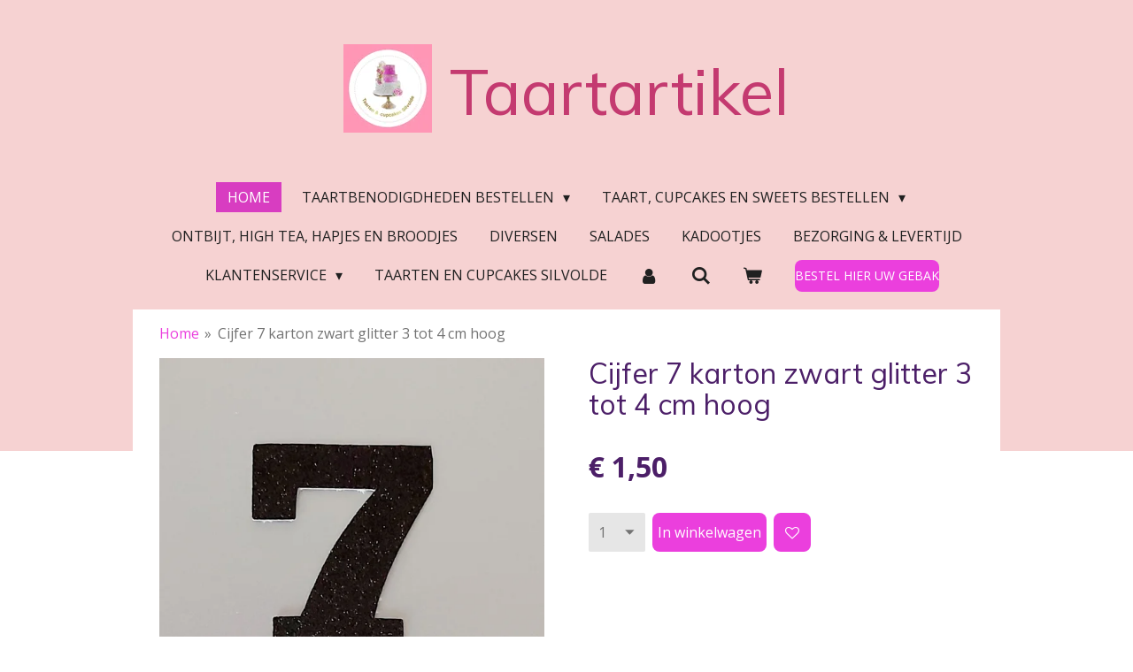

--- FILE ---
content_type: text/html; charset=UTF-8
request_url: https://www.taartartikel.nl/product/7704989/cijfer-7-karton-zwart-glitter-3-tot-4-cm-hoog
body_size: 12972
content:
<!DOCTYPE html>
<html lang="nl">
    <head>
        <meta http-equiv="Content-Type" content="text/html; charset=utf-8">
        <meta name="viewport" content="width=device-width, initial-scale=1.0, maximum-scale=5.0">
        <meta http-equiv="X-UA-Compatible" content="IE=edge">
        <link rel="canonical" href="https://www.taartartikel.nl/product/7704989/cijfer-7-karton-zwart-glitter-3-tot-4-cm-hoog">
        <link rel="sitemap" type="application/xml" href="https://www.taartartikel.nl/sitemap.xml">
        <meta property="og:title" content="Cijfer 7 karton zwart glitter 3 tot 4 cm hoog | Taartartikel">
        <meta property="og:url" content="https://www.taartartikel.nl/product/7704989/cijfer-7-karton-zwart-glitter-3-tot-4-cm-hoog">
        <base href="https://www.taartartikel.nl/">
        <meta name="description" property="og:description" content="">
                <script nonce="0bda0b883093f6e4ccf984c0b6293da2">
            
            window.JOUWWEB = window.JOUWWEB || {};
            window.JOUWWEB.application = window.JOUWWEB.application || {};
            window.JOUWWEB.application = {"backends":[{"domain":"jouwweb.nl","freeDomain":"jouwweb.site"},{"domain":"webador.com","freeDomain":"webadorsite.com"},{"domain":"webador.de","freeDomain":"webadorsite.com"},{"domain":"webador.fr","freeDomain":"webadorsite.com"},{"domain":"webador.es","freeDomain":"webadorsite.com"},{"domain":"webador.it","freeDomain":"webadorsite.com"},{"domain":"jouwweb.be","freeDomain":"jouwweb.site"},{"domain":"webador.ie","freeDomain":"webadorsite.com"},{"domain":"webador.co.uk","freeDomain":"webadorsite.com"},{"domain":"webador.at","freeDomain":"webadorsite.com"},{"domain":"webador.be","freeDomain":"webadorsite.com"},{"domain":"webador.ch","freeDomain":"webadorsite.com"},{"domain":"webador.ch","freeDomain":"webadorsite.com"},{"domain":"webador.mx","freeDomain":"webadorsite.com"},{"domain":"webador.com","freeDomain":"webadorsite.com"},{"domain":"webador.dk","freeDomain":"webadorsite.com"},{"domain":"webador.se","freeDomain":"webadorsite.com"},{"domain":"webador.no","freeDomain":"webadorsite.com"},{"domain":"webador.fi","freeDomain":"webadorsite.com"},{"domain":"webador.ca","freeDomain":"webadorsite.com"},{"domain":"webador.ca","freeDomain":"webadorsite.com"},{"domain":"webador.pl","freeDomain":"webadorsite.com"},{"domain":"webador.com.au","freeDomain":"webadorsite.com"},{"domain":"webador.nz","freeDomain":"webadorsite.com"}],"editorLocale":"nl-NL","editorTimezone":"Europe\/Amsterdam","editorLanguage":"nl","analytics4TrackingId":"G-E6PZPGE4QM","analyticsDimensions":[],"backendDomain":"www.jouwweb.nl","backendShortDomain":"jouwweb.nl","backendKey":"jouwweb-nl","freeWebsiteDomain":"jouwweb.site","noSsl":false,"build":{"reference":"fec0291"},"linkHostnames":["www.jouwweb.nl","www.webador.com","www.webador.de","www.webador.fr","www.webador.es","www.webador.it","www.jouwweb.be","www.webador.ie","www.webador.co.uk","www.webador.at","www.webador.be","www.webador.ch","fr.webador.ch","www.webador.mx","es.webador.com","www.webador.dk","www.webador.se","www.webador.no","www.webador.fi","www.webador.ca","fr.webador.ca","www.webador.pl","www.webador.com.au","www.webador.nz"],"assetsUrl":"https:\/\/assets.jwwb.nl","loginUrl":"https:\/\/www.jouwweb.nl\/inloggen","publishUrl":"https:\/\/www.jouwweb.nl\/v2\/website\/1135589\/publish-proxy","adminUserOrIp":false,"pricing":{"plans":{"lite":{"amount":"700","currency":"EUR"},"pro":{"amount":"1200","currency":"EUR"},"business":{"amount":"2400","currency":"EUR"}},"yearlyDiscount":{"price":{"amount":"4800","currency":"EUR"},"ratio":0.17,"percent":"17%","discountPrice":{"amount":"4800","currency":"EUR"},"termPricePerMonth":{"amount":"2400","currency":"EUR"},"termPricePerYear":{"amount":"24000","currency":"EUR"}}},"hcUrl":{"add-product-variants":"https:\/\/help.jouwweb.nl\/hc\/nl\/articles\/28594307773201","basic-vs-advanced-shipping":"https:\/\/help.jouwweb.nl\/hc\/nl\/articles\/28594268794257","html-in-head":"https:\/\/help.jouwweb.nl\/hc\/nl\/articles\/28594336422545","link-domain-name":"https:\/\/help.jouwweb.nl\/hc\/nl\/articles\/28594325307409","optimize-for-mobile":"https:\/\/help.jouwweb.nl\/hc\/nl\/articles\/28594312927121","seo":"https:\/\/help.jouwweb.nl\/hc\/nl\/sections\/28507243966737","transfer-domain-name":"https:\/\/help.jouwweb.nl\/hc\/nl\/articles\/28594325232657","website-not-secure":"https:\/\/help.jouwweb.nl\/hc\/nl\/articles\/28594252935825"}};
            window.JOUWWEB.brand = {"type":"jouwweb","name":"JouwWeb","domain":"JouwWeb.nl","supportEmail":"support@jouwweb.nl"};
                    
                window.JOUWWEB = window.JOUWWEB || {};
                window.JOUWWEB.websiteRendering = {"locale":"nl-NL","timezone":"Europe\/Amsterdam","routes":{"api\/upload\/product-field":"\/_api\/upload\/product-field","checkout\/cart":"\/winkelwagen","payment":"\/bestelling-afronden\/:publicOrderId","payment\/forward":"\/bestelling-afronden\/:publicOrderId\/forward","public-order":"\/bestelling\/:publicOrderId","checkout\/authorize":"\/winkelwagen\/authorize\/:gateway","wishlist":"\/verlanglijst"}};
                                                    window.JOUWWEB.website = {"id":1135589,"locale":"nl-NL","enabled":true,"title":"Taartartikel","hasTitle":true,"roleOfLoggedInUser":null,"ownerLocale":"nl-NL","plan":"business","freeWebsiteDomain":"jouwweb.site","backendKey":"jouwweb-nl","currency":"EUR","defaultLocale":"nl-NL","url":"https:\/\/www.taartartikel.nl\/","homepageSegmentId":4439783,"category":"webshop","isOffline":false,"isPublished":true,"locales":["nl-NL"],"allowed":{"ads":false,"credits":true,"externalLinks":true,"slideshow":true,"customDefaultSlideshow":true,"hostedAlbums":true,"moderators":true,"mailboxQuota":10,"statisticsVisitors":true,"statisticsDetailed":true,"statisticsMonths":-1,"favicon":true,"password":true,"freeDomains":0,"freeMailAccounts":1,"canUseLanguages":false,"fileUpload":true,"legacyFontSize":false,"webshop":true,"products":-1,"imageText":false,"search":true,"audioUpload":true,"videoUpload":5000,"allowDangerousForms":false,"allowHtmlCode":true,"mobileBar":true,"sidebar":true,"poll":false,"allowCustomForms":true,"allowBusinessListing":true,"allowCustomAnalytics":true,"allowAccountingLink":true,"digitalProducts":true,"sitemapElement":false},"mobileBar":{"enabled":true,"theme":"accent","email":{"active":true,"value":"info@taartenvanromaike.nl"},"location":{"active":true,"value":"Doctor Schaepmanstraat 32, Silvolde"},"phone":{"active":true,"value":"+31610067087"},"whatsapp":{"active":false},"social":{"active":false,"network":"facebook"}},"webshop":{"enabled":true,"currency":"EUR","taxEnabled":true,"taxInclusive":true,"vatDisclaimerVisible":false,"orderNotice":"<p>Let op: taart, sweets, ontbijt, lunch, high tea, hapjes etc wordt niet verzonden of bezorgd! Alleen afhalen in Silvolde is mogelijk.&nbsp;<\/p>","orderConfirmation":null,"freeShipping":false,"freeShippingAmount":"75.00","shippingDisclaimerVisible":false,"pickupAllowed":true,"couponAllowed":true,"detailsPageAvailable":true,"socialMediaVisible":false,"termsPage":null,"termsPageUrl":null,"extraTerms":null,"pricingVisible":true,"orderButtonVisible":true,"shippingAdvanced":false,"shippingAdvancedBackEnd":false,"soldOutVisible":false,"backInStockNotificationEnabled":false,"canAddProducts":true,"nextOrderNumber":300000127,"allowedServicePoints":["dhl","postnl"],"sendcloudConfigured":false,"sendcloudFallbackPublicKey":"a3d50033a59b4a598f1d7ce7e72aafdf","taxExemptionAllowed":true,"invoiceComment":null,"emptyCartVisible":true,"minimumOrderPrice":"6.50","productNumbersEnabled":false,"wishlistEnabled":true,"hideTaxOnCart":false},"isTreatedAsWebshop":true};                            window.JOUWWEB.cart = {"products":[],"coupon":null,"shippingCountryCode":null,"shippingChoice":null,"breakdown":[]};                            window.JOUWWEB.scripts = ["website-rendering\/webshop"];                        window.parent.JOUWWEB.colorPalette = window.JOUWWEB.colorPalette;
        </script>
                <title>Cijfer 7 karton zwart glitter 3 tot 4 cm hoog | Taartartikel</title>
                                            <link href="https://primary.jwwb.nl/public/q/d/h/temp-lzolfyxrzyqiifgkcfzj/touch-icon-iphone.png?bust=1590176750" rel="apple-touch-icon" sizes="60x60">                                                <link href="https://primary.jwwb.nl/public/q/d/h/temp-lzolfyxrzyqiifgkcfzj/touch-icon-ipad.png?bust=1590176750" rel="apple-touch-icon" sizes="76x76">                                                <link href="https://primary.jwwb.nl/public/q/d/h/temp-lzolfyxrzyqiifgkcfzj/touch-icon-iphone-retina.png?bust=1590176750" rel="apple-touch-icon" sizes="120x120">                                                <link href="https://primary.jwwb.nl/public/q/d/h/temp-lzolfyxrzyqiifgkcfzj/touch-icon-ipad-retina.png?bust=1590176750" rel="apple-touch-icon" sizes="152x152">                                                <link href="https://primary.jwwb.nl/public/q/d/h/temp-lzolfyxrzyqiifgkcfzj/favicon.png?bust=1590176750" rel="shortcut icon">                                                <link href="https://primary.jwwb.nl/public/q/d/h/temp-lzolfyxrzyqiifgkcfzj/favicon.png?bust=1590176750" rel="icon">                                        <meta property="og:image" content="https&#x3A;&#x2F;&#x2F;primary.jwwb.nl&#x2F;public&#x2F;q&#x2F;d&#x2F;h&#x2F;temp-lzolfyxrzyqiifgkcfzj&#x2F;4kai5t&#x2F;20220626_152137.jpg">
                                    <meta name="twitter:card" content="summary_large_image">
                        <meta property="twitter:image" content="https&#x3A;&#x2F;&#x2F;primary.jwwb.nl&#x2F;public&#x2F;q&#x2F;d&#x2F;h&#x2F;temp-lzolfyxrzyqiifgkcfzj&#x2F;4kai5t&#x2F;20220626_152137.jpg">
                                                    <script src="https://plausible.io/js/script.manual.js" nonce="0bda0b883093f6e4ccf984c0b6293da2" data-turbo-track="reload" defer data-domain="shard14.jouwweb.nl"></script>
<link rel="stylesheet" type="text/css" href="https://gfonts.jwwb.nl/css?display=fallback&amp;family=Open+Sans%3A400%2C700%2C400italic%2C700italic%7CMuli%3A400%2C700%2C400italic%2C700italic" nonce="0bda0b883093f6e4ccf984c0b6293da2" data-turbo-track="dynamic">
<script src="https://assets.jwwb.nl/assets/build/website-rendering/nl-NL.js?bust=af8dcdef13a1895089e9" nonce="0bda0b883093f6e4ccf984c0b6293da2" data-turbo-track="reload" defer></script>
<script src="https://assets.jwwb.nl/assets/website-rendering/runtime.e9aaeab0c631cbd69aaa.js?bust=0df1501923f96b249330" nonce="0bda0b883093f6e4ccf984c0b6293da2" data-turbo-track="reload" defer></script>
<script src="https://assets.jwwb.nl/assets/website-rendering/103.3d75ec3708e54af67f50.js?bust=cb0aa3c978e146edbd0d" nonce="0bda0b883093f6e4ccf984c0b6293da2" data-turbo-track="reload" defer></script>
<script src="https://assets.jwwb.nl/assets/website-rendering/main.f656389ec507dc20f0cb.js?bust=d20d7cd648ba41ec2448" nonce="0bda0b883093f6e4ccf984c0b6293da2" data-turbo-track="reload" defer></script>
<link rel="preload" href="https://assets.jwwb.nl/assets/website-rendering/styles.e258e1c0caffe3e22b8c.css?bust=00dff845dced716b5f3e" as="style">
<link rel="preload" href="https://assets.jwwb.nl/assets/website-rendering/fonts/icons-website-rendering/font/website-rendering.woff2?bust=bd2797014f9452dadc8e" as="font" crossorigin>
<link rel="preconnect" href="https://gfonts.jwwb.nl">
<link rel="stylesheet" type="text/css" href="https://assets.jwwb.nl/assets/website-rendering/styles.e258e1c0caffe3e22b8c.css?bust=00dff845dced716b5f3e" nonce="0bda0b883093f6e4ccf984c0b6293da2" data-turbo-track="dynamic">
<link rel="preconnect" href="https://assets.jwwb.nl">
<link rel="stylesheet" type="text/css" href="https://primary.jwwb.nl/public/q/d/h/temp-lzolfyxrzyqiifgkcfzj/style.css?bust=1768564734" nonce="0bda0b883093f6e4ccf984c0b6293da2" data-turbo-track="dynamic">    </head>
    <body
        id="top"
        class="jw-is-no-slideshow jw-header-is-image-text jw-is-segment-product jw-is-frontend jw-is-no-sidebar jw-is-no-messagebar jw-is-no-touch-device jw-is-no-mobile"
                                    data-jouwweb-page="7704989"
                                                data-jouwweb-segment-id="7704989"
                                                data-jouwweb-segment-type="product"
                                                data-template-threshold="1020"
                                                data-template-name="clean&#x7C;minimal"
                            itemscope
        itemtype="https://schema.org/Product"
    >
                                    <meta itemprop="url" content="https://www.taartartikel.nl/product/7704989/cijfer-7-karton-zwart-glitter-3-tot-4-cm-hoog">
        <a href="#main-content" class="jw-skip-link">
            Ga direct naar de hoofdinhoud        </a>
        <div class="jw-background"></div>
        <div class="jw-body">
            <div class="jw-mobile-menu jw-mobile-is-text js-mobile-menu">
            <button
            type="button"
            class="jw-mobile-menu__button jw-mobile-toggle"
            aria-label="Open / sluit menu"
        >
            <span class="jw-icon-burger"></span>
        </button>
        <div class="jw-mobile-header jw-mobile-header--image-text">
        <a            class="jw-mobile-header-content"
                            href="/"
                        >
                            <img class="jw-mobile-logo jw-mobile-logo--square" src="https://primary.jwwb.nl/public/q/d/h/temp-lzolfyxrzyqiifgkcfzj/4h3v1s/logovoorcameo.jpg?enable-io=true&amp;enable=upscale&amp;height=70" srcset="https://primary.jwwb.nl/public/q/d/h/temp-lzolfyxrzyqiifgkcfzj/4h3v1s/logovoorcameo.jpg?enable-io=true&amp;enable=upscale&amp;height=70 1x, https://primary.jwwb.nl/public/q/d/h/temp-lzolfyxrzyqiifgkcfzj/4h3v1s/logovoorcameo.jpg?enable-io=true&amp;enable=upscale&amp;height=140&amp;quality=70 2x" alt="Taartartikel" title="Taartartikel">                                        <div class="jw-mobile-text">
                    <span style="font-size: 150%; color: #c43a70;">Taartartikel</span>                </div>
                    </a>
    </div>

        <a
        href="/winkelwagen"
        class="jw-mobile-menu__button jw-mobile-header-cart"
        aria-label="Bekijk winkelwagen"
    >
        <span class="jw-icon-badge-wrapper">
            <span class="website-rendering-icon-basket" aria-hidden="true"></span>
            <span class="jw-icon-badge hidden" aria-hidden="true"></span>
        </span>
    </a>
    
    </div>
    <div class="jw-mobile-menu-search jw-mobile-menu-search--hidden">
        <form
            action="/zoeken"
            method="get"
            class="jw-mobile-menu-search__box"
        >
            <input
                type="text"
                name="q"
                value=""
                placeholder="Zoeken..."
                class="jw-mobile-menu-search__input"
                aria-label="Zoeken"
            >
            <button type="submit" class="jw-btn jw-btn--style-flat jw-mobile-menu-search__button" aria-label="Zoeken">
                <span class="website-rendering-icon-search" aria-hidden="true"></span>
            </button>
            <button type="button" class="jw-btn jw-btn--style-flat jw-mobile-menu-search__button js-cancel-search" aria-label="Zoekopdracht annuleren">
                <span class="website-rendering-icon-cancel" aria-hidden="true"></span>
            </button>
        </form>
    </div>
            <div class="topmenu">
    <header>
        <div class="topmenu-inner js-topbar-content-container">
            <div class="jw-header-logo">
            <div
    id="jw-header-image-container"
    class="jw-header jw-header-image jw-header-image-toggle"
    style="flex-basis: 100px; max-width: 100px; flex-shrink: 1;"
>
            <a href="/">
        <img id="jw-header-image" data-image-id="88918587" srcset="https://primary.jwwb.nl/public/q/d/h/temp-lzolfyxrzyqiifgkcfzj/4h3v1s/logovoorcameo.jpg?enable-io=true&amp;width=100 100w, https://primary.jwwb.nl/public/q/d/h/temp-lzolfyxrzyqiifgkcfzj/4h3v1s/logovoorcameo.jpg?enable-io=true&amp;width=200 200w" class="jw-header-image" title="Taartartikel" style="" sizes="100px" width="100" height="100" intrinsicsize="100.00 x 100.00" alt="Taartartikel">                </a>
    </div>
        <div
    class="jw-header jw-header-title-container jw-header-text jw-header-text-toggle"
    data-stylable="true"
>
    <a        id="jw-header-title"
        class="jw-header-title"
                    href="/"
            >
        <span style="font-size: 150%; color: #c43a70;">Taartartikel</span>    </a>
</div>
</div>
            <nav class="menu jw-menu-copy">
                <ul
    id="jw-menu"
    class="jw-menu jw-menu-horizontal"
            >
            <li
    class="jw-menu-item jw-menu-is-active"
>
        <a        class="jw-menu-link js-active-menu-item"
        href="/"                                            data-page-link-id="4439783"
                            >
                <span class="">
            Home        </span>
            </a>
                </li>
            <li
    class="jw-menu-item jw-menu-has-submenu"
>
        <a        class="jw-menu-link"
        href="/taartbenodigdheden-bestellen"                                            data-page-link-id="11050115"
                            >
                <span class="">
            Taartbenodigdheden bestellen        </span>
                    <span class="jw-arrow jw-arrow-toplevel"></span>
            </a>
                    <ul
            class="jw-submenu"
                    >
                            <li
    class="jw-menu-item"
>
        <a        class="jw-menu-link"
        href="/taartbenodigdheden-bestellen/eetbare-prints"                                            data-page-link-id="4440799"
                            >
                <span class="">
            Eetbare prints        </span>
            </a>
                </li>
                            <li
    class="jw-menu-item"
>
        <a        class="jw-menu-link"
        href="/taartbenodigdheden-bestellen/bakvormen"                                            data-page-link-id="4440782"
                            >
                <span class="">
            Bakvormen        </span>
            </a>
                </li>
                            <li
    class="jw-menu-item"
>
        <a        class="jw-menu-link"
        href="/taartbenodigdheden-bestellen/bakmixen"                                            data-page-link-id="4440752"
                            >
                <span class="">
            Bakmixen        </span>
            </a>
                </li>
                            <li
    class="jw-menu-item"
>
        <a        class="jw-menu-link"
        href="/taartbenodigdheden-bestellen/cupcake-papiertjes-bakingcups"                                            data-page-link-id="22886660"
                            >
                <span class="">
            Cupcake papiertjes - bakingcups        </span>
            </a>
                </li>
                            <li
    class="jw-menu-item"
>
        <a        class="jw-menu-link"
        href="/taartbenodigdheden-bestellen/vullingen"                                            data-page-link-id="4440765"
                            >
                <span class="">
            Vullingen        </span>
            </a>
                </li>
                            <li
    class="jw-menu-item"
>
        <a        class="jw-menu-link"
        href="/taartbenodigdheden-bestellen/fondant"                                            data-page-link-id="4440759"
                            >
                <span class="">
            Fondant        </span>
            </a>
                </li>
                            <li
    class="jw-menu-item"
>
        <a        class="jw-menu-link"
        href="/taartbenodigdheden-bestellen/spuitmondjes"                                            data-page-link-id="22622507"
                            >
                <span class="">
            Spuitmondjes        </span>
            </a>
                </li>
                            <li
    class="jw-menu-item"
>
        <a        class="jw-menu-link"
        href="/taartbenodigdheden-bestellen/smaakstoffen"                                            data-page-link-id="25267633"
                            >
                <span class="">
            Smaakstoffen        </span>
            </a>
                </li>
                            <li
    class="jw-menu-item"
>
        <a        class="jw-menu-link"
        href="/taartbenodigdheden-bestellen/choco-drip"                                            data-page-link-id="22882093"
                            >
                <span class="">
            Choco drip        </span>
            </a>
                </li>
                            <li
    class="jw-menu-item"
>
        <a        class="jw-menu-link"
        href="/taartbenodigdheden-bestellen/kleurstof"                                            data-page-link-id="4440769"
                            >
                <span class="">
            Kleurstof        </span>
            </a>
                </li>
                            <li
    class="jw-menu-item"
>
        <a        class="jw-menu-link"
        href="/taartbenodigdheden-bestellen/mallen-en-uitstekers"                                            data-page-link-id="22622159"
                            >
                <span class="">
            Mallen en uitstekers        </span>
            </a>
                </li>
                            <li
    class="jw-menu-item"
>
        <a        class="jw-menu-link"
        href="/taartbenodigdheden-bestellen/eetbare-decoraties"                                            data-page-link-id="22797075"
                            >
                <span class="">
            Eetbare decoraties        </span>
            </a>
                </li>
                            <li
    class="jw-menu-item"
>
        <a        class="jw-menu-link"
        href="/taartbenodigdheden-bestellen/verpakken-en-presenteren"                                            data-page-link-id="4440791"
                            >
                <span class="">
            Verpakken en presenteren        </span>
            </a>
                </li>
                            <li
    class="jw-menu-item"
>
        <a        class="jw-menu-link"
        href="/taartbenodigdheden-bestellen/diverse-benodigdheden"                                            data-page-link-id="4440788"
                            >
                <span class="">
            Diverse benodigdheden        </span>
            </a>
                </li>
                            <li
    class="jw-menu-item jw-menu-has-submenu"
>
        <a        class="jw-menu-link"
        href="/taartbenodigdheden-bestellen/taart-toppers"                                            data-page-link-id="4440794"
                            >
                <span class="">
            Taart toppers        </span>
                    <span class="jw-arrow"></span>
            </a>
                    <ul
            class="jw-submenu"
                    >
                            <li
    class="jw-menu-item"
>
        <a        class="jw-menu-link"
        href="/taartbenodigdheden-bestellen/taart-toppers/geboetseerde-toppers-puzzelplaatjes"                                            data-page-link-id="4440797"
                            >
                <span class="">
            Geboetseerde toppers / puzzelplaatjes        </span>
            </a>
                </li>
                            <li
    class="jw-menu-item"
>
        <a        class="jw-menu-link"
        href="/taartbenodigdheden-bestellen/taart-toppers/taart-toppers-karton-hand-gemaakt"                                            data-page-link-id="13223693"
                            >
                <span class="">
            Taart toppers karton (hand gemaakt)        </span>
            </a>
                </li>
                            <li
    class="jw-menu-item"
>
        <a        class="jw-menu-link"
        href="/taartbenodigdheden-bestellen/taart-toppers/karton-toppers-budget"                                            data-page-link-id="13226834"
                            >
                <span class="">
            Karton toppers budget        </span>
            </a>
                </li>
                            <li
    class="jw-menu-item"
>
        <a        class="jw-menu-link"
        href="/taartbenodigdheden-bestellen/taart-toppers/taart-toppers-hout-en-decoratie-hout"                                            data-page-link-id="20822216"
                            >
                <span class="">
            Taart toppers hout en decoratie hout        </span>
            </a>
                </li>
                            <li
    class="jw-menu-item"
>
        <a        class="jw-menu-link"
        href="/taartbenodigdheden-bestellen/taart-toppers/acryl-toppers-custom-made"                                            data-page-link-id="20823795"
                            >
                <span class="">
            Acryl toppers custom made        </span>
            </a>
                </li>
                            <li
    class="jw-menu-item"
>
        <a        class="jw-menu-link"
        href="/taartbenodigdheden-bestellen/taart-toppers/acryl-toppers-budget"                                            data-page-link-id="13227312"
                            >
                <span class="">
            Acryl toppers budget        </span>
            </a>
                </li>
                            <li
    class="jw-menu-item"
>
        <a        class="jw-menu-link"
        href="/taartbenodigdheden-bestellen/taart-toppers/tiara-kroon"                                            data-page-link-id="13230422"
                            >
                <span class="">
            tiara / kroon        </span>
            </a>
                </li>
                            <li
    class="jw-menu-item"
>
        <a        class="jw-menu-link"
        href="/taartbenodigdheden-bestellen/taart-toppers/diverse-toppers"                                            data-page-link-id="15628827"
                            >
                <span class="">
            Diverse toppers        </span>
            </a>
                </li>
                            <li
    class="jw-menu-item"
>
        <a        class="jw-menu-link"
        href="/taartbenodigdheden-bestellen/taart-toppers/strass-toppers"                                            data-page-link-id="13230394"
                            >
                <span class="">
            Strass toppers        </span>
            </a>
                </li>
                            <li
    class="jw-menu-item"
>
        <a        class="jw-menu-link"
        href="/taartbenodigdheden-bestellen/taart-toppers/plastic-figuren-toppers"                                            data-page-link-id="13227021"
                            >
                <span class="">
            Plastic figuren - toppers        </span>
            </a>
                </li>
                            <li
    class="jw-menu-item"
>
        <a        class="jw-menu-link"
        href="/taartbenodigdheden-bestellen/taart-toppers/3d-printer-uitstekers"                                            data-page-link-id="21785536"
                            >
                <span class="">
            3D printer uitstekers        </span>
            </a>
                </li>
                            <li
    class="jw-menu-item"
>
        <a        class="jw-menu-link"
        href="/taartbenodigdheden-bestellen/taart-toppers/beeldjes"                                            data-page-link-id="13226970"
                            >
                <span class="">
            Beeldjes        </span>
            </a>
                </li>
                            <li
    class="jw-menu-item"
>
        <a        class="jw-menu-link"
        href="/taartbenodigdheden-bestellen/taart-toppers/ballonnen"                                            data-page-link-id="13230404"
                            >
                <span class="">
            Ballonnen        </span>
            </a>
                </li>
                    </ul>
        </li>
                    </ul>
        </li>
            <li
    class="jw-menu-item jw-menu-has-submenu"
>
        <a        class="jw-menu-link"
        href="/taart-cupcakes-en-sweets-bestellen"                                            data-page-link-id="11049727"
                            >
                <span class="">
            Taart, cupcakes en sweets bestellen        </span>
                    <span class="jw-arrow jw-arrow-toplevel"></span>
            </a>
                    <ul
            class="jw-submenu"
                    >
                            <li
    class="jw-menu-item"
>
        <a        class="jw-menu-link"
        href="/taart-cupcakes-en-sweets-bestellen/kinder-taarten-fondant-en-creme"                                            data-page-link-id="11050637"
                            >
                <span class="">
            Kinder taarten fondant en creme        </span>
            </a>
                </li>
                            <li
    class="jw-menu-item"
>
        <a        class="jw-menu-link"
        href="/taart-cupcakes-en-sweets-bestellen/bento-cake-lunchbox-taart"                                            data-page-link-id="14616161"
                            >
                <span class="">
            Bento cake (lunchbox taart)        </span>
            </a>
                </li>
                            <li
    class="jw-menu-item"
>
        <a        class="jw-menu-link"
        href="/taart-cupcakes-en-sweets-bestellen/baby-en-gender-reveal-taarten-en-cupcakes"                                            data-page-link-id="11050660"
                            >
                <span class="">
            Baby en Gender Reveal taarten en cupcakes        </span>
            </a>
                </li>
                            <li
    class="jw-menu-item"
>
        <a        class="jw-menu-link"
        href="/taart-cupcakes-en-sweets-bestellen/chocolade-taarten-ook-kinderthema-s"                                            data-page-link-id="11916874"
                            >
                <span class="">
            Chocolade taarten (ook kinderthema&#039;s)        </span>
            </a>
                </li>
                            <li
    class="jw-menu-item"
>
        <a        class="jw-menu-link"
        href="/taart-cupcakes-en-sweets-bestellen/verjaardagstaarten-volwassenen"                                            data-page-link-id="11050653"
                            >
                <span class="">
            Verjaardagstaarten volwassenen        </span>
            </a>
                </li>
                            <li
    class="jw-menu-item"
>
        <a        class="jw-menu-link"
        href="/taart-cupcakes-en-sweets-bestellen/bruidstaarten-en-verlovingstaarten"                                            data-page-link-id="11050714"
                            >
                <span class="">
            Bruidstaarten en verlovingstaarten        </span>
            </a>
                </li>
                            <li
    class="jw-menu-item"
>
        <a        class="jw-menu-link"
        href="/taart-cupcakes-en-sweets-bestellen/geslaagd-taarten"                                            data-page-link-id="11050685"
                            >
                <span class="">
            Geslaagd taarten        </span>
            </a>
                </li>
                            <li
    class="jw-menu-item"
>
        <a        class="jw-menu-link"
        href="/taart-cupcakes-en-sweets-bestellen/doop-taarten"                                            data-page-link-id="11050665"
                            >
                <span class="">
            Doop taarten        </span>
            </a>
                </li>
                            <li
    class="jw-menu-item"
>
        <a        class="jw-menu-link"
        href="/taart-cupcakes-en-sweets-bestellen/drip-taarten-ook-kinderthema-s"                                            data-page-link-id="11050725"
                            >
                <span class="">
            Drip taarten (ook kinderthema&#039;s)        </span>
            </a>
                </li>
                            <li
    class="jw-menu-item"
>
        <a        class="jw-menu-link"
        href="/taart-cupcakes-en-sweets-bestellen/jubileum-taarten"                                            data-page-link-id="11050671"
                            >
                <span class="">
            Jubileum taarten        </span>
            </a>
                </li>
                            <li
    class="jw-menu-item"
>
        <a        class="jw-menu-link"
        href="/taart-cupcakes-en-sweets-bestellen/cupcakes-lepelgebak-popcakes-cakesicles"                                            data-page-link-id="11050753"
                            >
                <span class="">
            Cupcakes / lepelgebak / popcakes / cakesicles        </span>
            </a>
                </li>
                            <li
    class="jw-menu-item"
>
        <a        class="jw-menu-link"
        href="/taart-cupcakes-en-sweets-bestellen/slagroomtaarten"                                            data-page-link-id="11050743"
                            >
                <span class="">
            Slagroomtaarten        </span>
            </a>
                </li>
                            <li
    class="jw-menu-item"
>
        <a        class="jw-menu-link"
        href="/taart-cupcakes-en-sweets-bestellen/gigant-cupcake-cakesmash"                                            data-page-link-id="11050751"
                            >
                <span class="">
            Gigant cupcake / cakesmash        </span>
            </a>
                </li>
                            <li
    class="jw-menu-item"
>
        <a        class="jw-menu-link"
        href="/taart-cupcakes-en-sweets-bestellen/halloween"                                            data-page-link-id="11125386"
                            >
                <span class="">
            Halloween        </span>
            </a>
                </li>
                            <li
    class="jw-menu-item"
>
        <a        class="jw-menu-link"
        href="/taart-cupcakes-en-sweets-bestellen/divers-gebak-cake-koek-en-chocolade"                                            data-page-link-id="11848418"
                            >
                <span class="">
            Divers gebak, cake, koek en chocolade        </span>
            </a>
                </li>
                            <li
    class="jw-menu-item"
>
        <a        class="jw-menu-link"
        href="/taart-cupcakes-en-sweets-bestellen/kerst"                                            data-page-link-id="11931392"
                            >
                <span class="">
            Kerst        </span>
            </a>
                </li>
                            <li
    class="jw-menu-item"
>
        <a        class="jw-menu-link"
        href="/taart-cupcakes-en-sweets-bestellen/sweet-16"                                            data-page-link-id="13359485"
                            >
                <span class="">
            Sweet 16        </span>
            </a>
                </li>
                            <li
    class="jw-menu-item"
>
        <a        class="jw-menu-link"
        href="/taart-cupcakes-en-sweets-bestellen/koningsdag"                                            data-page-link-id="14110198"
                            >
                <span class="">
            Koningsdag        </span>
            </a>
                </li>
                            <li
    class="jw-menu-item"
>
        <a        class="jw-menu-link"
        href="/taart-cupcakes-en-sweets-bestellen/moederdag"                                            data-page-link-id="14377436"
                            >
                <span class="">
            Moederdag        </span>
            </a>
                </li>
                            <li
    class="jw-menu-item"
>
        <a        class="jw-menu-link"
        href="/taart-cupcakes-en-sweets-bestellen/sinterklaas"                                            data-page-link-id="11050677"
                            >
                <span class="">
            Sinterklaas        </span>
            </a>
                </li>
                            <li
    class="jw-menu-item"
>
        <a        class="jw-menu-link"
        href="/taart-cupcakes-en-sweets-bestellen/pasen"                                            data-page-link-id="13277483"
                            >
                <span class="">
            Pasen        </span>
            </a>
                </li>
                            <li
    class="jw-menu-item"
>
        <a        class="jw-menu-link"
        href="/taart-cupcakes-en-sweets-bestellen/sweetboxen"                                            data-page-link-id="11311999"
                            >
                <span class="">
            Sweetboxen        </span>
            </a>
                </li>
                            <li
    class="jw-menu-item"
>
        <a        class="jw-menu-link"
        href="/taart-cupcakes-en-sweets-bestellen/vaderdag"                                            data-page-link-id="28380806"
                            >
                <span class="">
            Vaderdag        </span>
            </a>
                </li>
                            <li
    class="jw-menu-item"
>
        <a        class="jw-menu-link"
        href="/taart-cupcakes-en-sweets-bestellen/3-d-taarten"                                            data-page-link-id="11050735"
                            >
                <span class="">
            3 D taarten        </span>
            </a>
                </li>
                    </ul>
        </li>
            <li
    class="jw-menu-item"
>
        <a        class="jw-menu-link"
        href="/ontbijt-high-tea-hapjes-en-broodjes"                                            data-page-link-id="11488745"
                            >
                <span class="">
            Ontbijt, High Tea, hapjes en broodjes        </span>
            </a>
                </li>
            <li
    class="jw-menu-item"
>
        <a        class="jw-menu-link"
        href="/diversen"                                            data-page-link-id="4446945"
                            >
                <span class="">
            Diversen        </span>
            </a>
                </li>
            <li
    class="jw-menu-item"
>
        <a        class="jw-menu-link"
        href="/salades"                                            data-page-link-id="15868432"
                            >
                <span class="">
            Salades        </span>
            </a>
                </li>
            <li
    class="jw-menu-item"
>
        <a        class="jw-menu-link"
        href="/kadootjes"                                            data-page-link-id="9958841"
                            >
                <span class="">
            Kadootjes        </span>
            </a>
                </li>
            <li
    class="jw-menu-item"
>
        <a        class="jw-menu-link"
        href="/bezorging-levertijd"                                            data-page-link-id="4439985"
                            >
                <span class="">
            Bezorging &amp; Levertijd        </span>
            </a>
                </li>
            <li
    class="jw-menu-item jw-menu-has-submenu"
>
        <a        class="jw-menu-link"
        href="/klantenservice"                                            data-page-link-id="15281444"
                            >
                <span class="">
            Klantenservice        </span>
                    <span class="jw-arrow jw-arrow-toplevel"></span>
            </a>
                    <ul
            class="jw-submenu"
                    >
                            <li
    class="jw-menu-item"
>
        <a        class="jw-menu-link"
        href="/klantenservice/privacy-verklaring"                                            data-page-link-id="4439974"
                            >
                <span class="">
            Privacy Verklaring        </span>
            </a>
                </li>
                            <li
    class="jw-menu-item"
>
        <a        class="jw-menu-link"
        href="/klantenservice/contact"                                            data-page-link-id="4439933"
                            >
                <span class="">
            Contact        </span>
            </a>
                </li>
                            <li
    class="jw-menu-item"
>
        <a        class="jw-menu-link"
        href="/klantenservice/garanties-klachten"                                            data-page-link-id="15281680"
                            >
                <span class="">
            Garanties &amp; Klachten        </span>
            </a>
                </li>
                            <li
    class="jw-menu-item"
>
        <a        class="jw-menu-link"
        href="/klantenservice/over-ons"                                            data-page-link-id="15281840"
                            >
                <span class="">
            Over ons        </span>
            </a>
                </li>
                            <li
    class="jw-menu-item"
>
        <a        class="jw-menu-link"
        href="/klantenservice/retourneren"                                            data-page-link-id="15281506"
                            >
                <span class="">
            Retourneren        </span>
            </a>
                </li>
                            <li
    class="jw-menu-item"
>
        <a        class="jw-menu-link"
        href="/klantenservice/algemene-voorwaarden"                                            data-page-link-id="4439986"
                            >
                <span class="">
            Algemene voorwaarden        </span>
            </a>
                </li>
                    </ul>
        </li>
            <li
    class="jw-menu-item"
>
        <a        class="jw-menu-link"
        href="https://taartenvanromaike.nl"                    target="_blank"
                            rel="noopener"
                                            data-link-id="4439892"
                    >
                <span class="">
            Taarten en cupcakes Silvolde        </span>
            </a>
                </li>
            <li
    class="jw-menu-item"
>
        <a        class="jw-menu-link jw-menu-link--icon"
        href="/account"                                                            title="Account"
            >
                                <span class="website-rendering-icon-user"></span>
                            <span class="hidden-desktop-horizontal-menu">
            Account        </span>
            </a>
                </li>
            <li
    class="jw-menu-item jw-menu-search-item"
>
        <button        class="jw-menu-link jw-menu-link--icon jw-text-button"
                                                                    title="Zoeken"
            >
                                <span class="website-rendering-icon-search"></span>
                            <span class="hidden-desktop-horizontal-menu">
            Zoeken        </span>
            </button>
                
            <div class="jw-popover-container jw-popover-container--inline is-hidden">
                <div class="jw-popover-backdrop"></div>
                <div class="jw-popover">
                    <div class="jw-popover__arrow"></div>
                    <div class="jw-popover__content jw-section-white">
                        <form  class="jw-search" action="/zoeken" method="get">
                            
                            <input class="jw-search__input" type="text" name="q" value="" placeholder="Zoeken..." aria-label="Zoeken" >
                            <button class="jw-search__submit" type="submit" aria-label="Zoeken">
                                <span class="website-rendering-icon-search" aria-hidden="true"></span>
                            </button>
                        </form>
                    </div>
                </div>
            </div>
                        </li>
            <li
    class="jw-menu-item jw-menu-wishlist-item js-menu-wishlist-item jw-menu-wishlist-item--hidden"
>
        <a        class="jw-menu-link jw-menu-link--icon"
        href="/verlanglijst"                                                            title="Verlanglijst"
            >
                                    <span class="jw-icon-badge-wrapper">
                        <span class="website-rendering-icon-heart"></span>
                                            <span class="jw-icon-badge hidden">
                    0                </span>
                            <span class="hidden-desktop-horizontal-menu">
            Verlanglijst        </span>
            </a>
                </li>
            <li
    class="jw-menu-item js-menu-cart-item "
>
        <a        class="jw-menu-link jw-menu-link--icon"
        href="/winkelwagen"                                                            title="Winkelwagen"
            >
                                    <span class="jw-icon-badge-wrapper">
                        <span class="website-rendering-icon-basket"></span>
                                            <span class="jw-icon-badge hidden">
                    0                </span>
                            <span class="hidden-desktop-horizontal-menu">
            Winkelwagen        </span>
            </a>
                </li>
    
    <div
    class="jw-menu-item jw-menu-cta"
    >
    <a
       title="Bestel&#x20;hier&#x20;uw&#x20;gebak"
       class="jw-btn jw-btn--size-small"
                  href="&#x2F;taart-cupcakes-en-sweets-bestellen"
                  >
        <span class="jw-btn-caption">
            Bestel hier uw gebak        </span>
    </a>
</div>
</ul>

    <script nonce="0bda0b883093f6e4ccf984c0b6293da2" id="jw-mobile-menu-template" type="text/template">
        <ul id="jw-menu" class="jw-menu jw-menu-horizontal jw-menu-spacing--mobile-bar">
                            <li
    class="jw-menu-item jw-menu-search-item"
>
                
                 <li class="jw-menu-item jw-mobile-menu-search-item">
                    <form class="jw-search" action="/zoeken" method="get">
                        <input class="jw-search__input" type="text" name="q" value="" placeholder="Zoeken..." aria-label="Zoeken">
                        <button class="jw-search__submit" type="submit" aria-label="Zoeken">
                            <span class="website-rendering-icon-search" aria-hidden="true"></span>
                        </button>
                    </form>
                </li>
                        </li>
                            <li
    class="jw-menu-item jw-menu-is-active"
>
        <a        class="jw-menu-link js-active-menu-item"
        href="/"                                            data-page-link-id="4439783"
                            >
                <span class="">
            Home        </span>
            </a>
                </li>
                            <li
    class="jw-menu-item jw-menu-has-submenu"
>
        <a        class="jw-menu-link"
        href="/taartbenodigdheden-bestellen"                                            data-page-link-id="11050115"
                            >
                <span class="">
            Taartbenodigdheden bestellen        </span>
                    <span class="jw-arrow jw-arrow-toplevel"></span>
            </a>
                    <ul
            class="jw-submenu"
                    >
                            <li
    class="jw-menu-item"
>
        <a        class="jw-menu-link"
        href="/taartbenodigdheden-bestellen/eetbare-prints"                                            data-page-link-id="4440799"
                            >
                <span class="">
            Eetbare prints        </span>
            </a>
                </li>
                            <li
    class="jw-menu-item"
>
        <a        class="jw-menu-link"
        href="/taartbenodigdheden-bestellen/bakvormen"                                            data-page-link-id="4440782"
                            >
                <span class="">
            Bakvormen        </span>
            </a>
                </li>
                            <li
    class="jw-menu-item"
>
        <a        class="jw-menu-link"
        href="/taartbenodigdheden-bestellen/bakmixen"                                            data-page-link-id="4440752"
                            >
                <span class="">
            Bakmixen        </span>
            </a>
                </li>
                            <li
    class="jw-menu-item"
>
        <a        class="jw-menu-link"
        href="/taartbenodigdheden-bestellen/cupcake-papiertjes-bakingcups"                                            data-page-link-id="22886660"
                            >
                <span class="">
            Cupcake papiertjes - bakingcups        </span>
            </a>
                </li>
                            <li
    class="jw-menu-item"
>
        <a        class="jw-menu-link"
        href="/taartbenodigdheden-bestellen/vullingen"                                            data-page-link-id="4440765"
                            >
                <span class="">
            Vullingen        </span>
            </a>
                </li>
                            <li
    class="jw-menu-item"
>
        <a        class="jw-menu-link"
        href="/taartbenodigdheden-bestellen/fondant"                                            data-page-link-id="4440759"
                            >
                <span class="">
            Fondant        </span>
            </a>
                </li>
                            <li
    class="jw-menu-item"
>
        <a        class="jw-menu-link"
        href="/taartbenodigdheden-bestellen/spuitmondjes"                                            data-page-link-id="22622507"
                            >
                <span class="">
            Spuitmondjes        </span>
            </a>
                </li>
                            <li
    class="jw-menu-item"
>
        <a        class="jw-menu-link"
        href="/taartbenodigdheden-bestellen/smaakstoffen"                                            data-page-link-id="25267633"
                            >
                <span class="">
            Smaakstoffen        </span>
            </a>
                </li>
                            <li
    class="jw-menu-item"
>
        <a        class="jw-menu-link"
        href="/taartbenodigdheden-bestellen/choco-drip"                                            data-page-link-id="22882093"
                            >
                <span class="">
            Choco drip        </span>
            </a>
                </li>
                            <li
    class="jw-menu-item"
>
        <a        class="jw-menu-link"
        href="/taartbenodigdheden-bestellen/kleurstof"                                            data-page-link-id="4440769"
                            >
                <span class="">
            Kleurstof        </span>
            </a>
                </li>
                            <li
    class="jw-menu-item"
>
        <a        class="jw-menu-link"
        href="/taartbenodigdheden-bestellen/mallen-en-uitstekers"                                            data-page-link-id="22622159"
                            >
                <span class="">
            Mallen en uitstekers        </span>
            </a>
                </li>
                            <li
    class="jw-menu-item"
>
        <a        class="jw-menu-link"
        href="/taartbenodigdheden-bestellen/eetbare-decoraties"                                            data-page-link-id="22797075"
                            >
                <span class="">
            Eetbare decoraties        </span>
            </a>
                </li>
                            <li
    class="jw-menu-item"
>
        <a        class="jw-menu-link"
        href="/taartbenodigdheden-bestellen/verpakken-en-presenteren"                                            data-page-link-id="4440791"
                            >
                <span class="">
            Verpakken en presenteren        </span>
            </a>
                </li>
                            <li
    class="jw-menu-item"
>
        <a        class="jw-menu-link"
        href="/taartbenodigdheden-bestellen/diverse-benodigdheden"                                            data-page-link-id="4440788"
                            >
                <span class="">
            Diverse benodigdheden        </span>
            </a>
                </li>
                            <li
    class="jw-menu-item jw-menu-has-submenu"
>
        <a        class="jw-menu-link"
        href="/taartbenodigdheden-bestellen/taart-toppers"                                            data-page-link-id="4440794"
                            >
                <span class="">
            Taart toppers        </span>
                    <span class="jw-arrow"></span>
            </a>
                    <ul
            class="jw-submenu"
                    >
                            <li
    class="jw-menu-item"
>
        <a        class="jw-menu-link"
        href="/taartbenodigdheden-bestellen/taart-toppers/geboetseerde-toppers-puzzelplaatjes"                                            data-page-link-id="4440797"
                            >
                <span class="">
            Geboetseerde toppers / puzzelplaatjes        </span>
            </a>
                </li>
                            <li
    class="jw-menu-item"
>
        <a        class="jw-menu-link"
        href="/taartbenodigdheden-bestellen/taart-toppers/taart-toppers-karton-hand-gemaakt"                                            data-page-link-id="13223693"
                            >
                <span class="">
            Taart toppers karton (hand gemaakt)        </span>
            </a>
                </li>
                            <li
    class="jw-menu-item"
>
        <a        class="jw-menu-link"
        href="/taartbenodigdheden-bestellen/taart-toppers/karton-toppers-budget"                                            data-page-link-id="13226834"
                            >
                <span class="">
            Karton toppers budget        </span>
            </a>
                </li>
                            <li
    class="jw-menu-item"
>
        <a        class="jw-menu-link"
        href="/taartbenodigdheden-bestellen/taart-toppers/taart-toppers-hout-en-decoratie-hout"                                            data-page-link-id="20822216"
                            >
                <span class="">
            Taart toppers hout en decoratie hout        </span>
            </a>
                </li>
                            <li
    class="jw-menu-item"
>
        <a        class="jw-menu-link"
        href="/taartbenodigdheden-bestellen/taart-toppers/acryl-toppers-custom-made"                                            data-page-link-id="20823795"
                            >
                <span class="">
            Acryl toppers custom made        </span>
            </a>
                </li>
                            <li
    class="jw-menu-item"
>
        <a        class="jw-menu-link"
        href="/taartbenodigdheden-bestellen/taart-toppers/acryl-toppers-budget"                                            data-page-link-id="13227312"
                            >
                <span class="">
            Acryl toppers budget        </span>
            </a>
                </li>
                            <li
    class="jw-menu-item"
>
        <a        class="jw-menu-link"
        href="/taartbenodigdheden-bestellen/taart-toppers/tiara-kroon"                                            data-page-link-id="13230422"
                            >
                <span class="">
            tiara / kroon        </span>
            </a>
                </li>
                            <li
    class="jw-menu-item"
>
        <a        class="jw-menu-link"
        href="/taartbenodigdheden-bestellen/taart-toppers/diverse-toppers"                                            data-page-link-id="15628827"
                            >
                <span class="">
            Diverse toppers        </span>
            </a>
                </li>
                            <li
    class="jw-menu-item"
>
        <a        class="jw-menu-link"
        href="/taartbenodigdheden-bestellen/taart-toppers/strass-toppers"                                            data-page-link-id="13230394"
                            >
                <span class="">
            Strass toppers        </span>
            </a>
                </li>
                            <li
    class="jw-menu-item"
>
        <a        class="jw-menu-link"
        href="/taartbenodigdheden-bestellen/taart-toppers/plastic-figuren-toppers"                                            data-page-link-id="13227021"
                            >
                <span class="">
            Plastic figuren - toppers        </span>
            </a>
                </li>
                            <li
    class="jw-menu-item"
>
        <a        class="jw-menu-link"
        href="/taartbenodigdheden-bestellen/taart-toppers/3d-printer-uitstekers"                                            data-page-link-id="21785536"
                            >
                <span class="">
            3D printer uitstekers        </span>
            </a>
                </li>
                            <li
    class="jw-menu-item"
>
        <a        class="jw-menu-link"
        href="/taartbenodigdheden-bestellen/taart-toppers/beeldjes"                                            data-page-link-id="13226970"
                            >
                <span class="">
            Beeldjes        </span>
            </a>
                </li>
                            <li
    class="jw-menu-item"
>
        <a        class="jw-menu-link"
        href="/taartbenodigdheden-bestellen/taart-toppers/ballonnen"                                            data-page-link-id="13230404"
                            >
                <span class="">
            Ballonnen        </span>
            </a>
                </li>
                    </ul>
        </li>
                    </ul>
        </li>
                            <li
    class="jw-menu-item jw-menu-has-submenu"
>
        <a        class="jw-menu-link"
        href="/taart-cupcakes-en-sweets-bestellen"                                            data-page-link-id="11049727"
                            >
                <span class="">
            Taart, cupcakes en sweets bestellen        </span>
                    <span class="jw-arrow jw-arrow-toplevel"></span>
            </a>
                    <ul
            class="jw-submenu"
                    >
                            <li
    class="jw-menu-item"
>
        <a        class="jw-menu-link"
        href="/taart-cupcakes-en-sweets-bestellen/kinder-taarten-fondant-en-creme"                                            data-page-link-id="11050637"
                            >
                <span class="">
            Kinder taarten fondant en creme        </span>
            </a>
                </li>
                            <li
    class="jw-menu-item"
>
        <a        class="jw-menu-link"
        href="/taart-cupcakes-en-sweets-bestellen/bento-cake-lunchbox-taart"                                            data-page-link-id="14616161"
                            >
                <span class="">
            Bento cake (lunchbox taart)        </span>
            </a>
                </li>
                            <li
    class="jw-menu-item"
>
        <a        class="jw-menu-link"
        href="/taart-cupcakes-en-sweets-bestellen/baby-en-gender-reveal-taarten-en-cupcakes"                                            data-page-link-id="11050660"
                            >
                <span class="">
            Baby en Gender Reveal taarten en cupcakes        </span>
            </a>
                </li>
                            <li
    class="jw-menu-item"
>
        <a        class="jw-menu-link"
        href="/taart-cupcakes-en-sweets-bestellen/chocolade-taarten-ook-kinderthema-s"                                            data-page-link-id="11916874"
                            >
                <span class="">
            Chocolade taarten (ook kinderthema&#039;s)        </span>
            </a>
                </li>
                            <li
    class="jw-menu-item"
>
        <a        class="jw-menu-link"
        href="/taart-cupcakes-en-sweets-bestellen/verjaardagstaarten-volwassenen"                                            data-page-link-id="11050653"
                            >
                <span class="">
            Verjaardagstaarten volwassenen        </span>
            </a>
                </li>
                            <li
    class="jw-menu-item"
>
        <a        class="jw-menu-link"
        href="/taart-cupcakes-en-sweets-bestellen/bruidstaarten-en-verlovingstaarten"                                            data-page-link-id="11050714"
                            >
                <span class="">
            Bruidstaarten en verlovingstaarten        </span>
            </a>
                </li>
                            <li
    class="jw-menu-item"
>
        <a        class="jw-menu-link"
        href="/taart-cupcakes-en-sweets-bestellen/geslaagd-taarten"                                            data-page-link-id="11050685"
                            >
                <span class="">
            Geslaagd taarten        </span>
            </a>
                </li>
                            <li
    class="jw-menu-item"
>
        <a        class="jw-menu-link"
        href="/taart-cupcakes-en-sweets-bestellen/doop-taarten"                                            data-page-link-id="11050665"
                            >
                <span class="">
            Doop taarten        </span>
            </a>
                </li>
                            <li
    class="jw-menu-item"
>
        <a        class="jw-menu-link"
        href="/taart-cupcakes-en-sweets-bestellen/drip-taarten-ook-kinderthema-s"                                            data-page-link-id="11050725"
                            >
                <span class="">
            Drip taarten (ook kinderthema&#039;s)        </span>
            </a>
                </li>
                            <li
    class="jw-menu-item"
>
        <a        class="jw-menu-link"
        href="/taart-cupcakes-en-sweets-bestellen/jubileum-taarten"                                            data-page-link-id="11050671"
                            >
                <span class="">
            Jubileum taarten        </span>
            </a>
                </li>
                            <li
    class="jw-menu-item"
>
        <a        class="jw-menu-link"
        href="/taart-cupcakes-en-sweets-bestellen/cupcakes-lepelgebak-popcakes-cakesicles"                                            data-page-link-id="11050753"
                            >
                <span class="">
            Cupcakes / lepelgebak / popcakes / cakesicles        </span>
            </a>
                </li>
                            <li
    class="jw-menu-item"
>
        <a        class="jw-menu-link"
        href="/taart-cupcakes-en-sweets-bestellen/slagroomtaarten"                                            data-page-link-id="11050743"
                            >
                <span class="">
            Slagroomtaarten        </span>
            </a>
                </li>
                            <li
    class="jw-menu-item"
>
        <a        class="jw-menu-link"
        href="/taart-cupcakes-en-sweets-bestellen/gigant-cupcake-cakesmash"                                            data-page-link-id="11050751"
                            >
                <span class="">
            Gigant cupcake / cakesmash        </span>
            </a>
                </li>
                            <li
    class="jw-menu-item"
>
        <a        class="jw-menu-link"
        href="/taart-cupcakes-en-sweets-bestellen/halloween"                                            data-page-link-id="11125386"
                            >
                <span class="">
            Halloween        </span>
            </a>
                </li>
                            <li
    class="jw-menu-item"
>
        <a        class="jw-menu-link"
        href="/taart-cupcakes-en-sweets-bestellen/divers-gebak-cake-koek-en-chocolade"                                            data-page-link-id="11848418"
                            >
                <span class="">
            Divers gebak, cake, koek en chocolade        </span>
            </a>
                </li>
                            <li
    class="jw-menu-item"
>
        <a        class="jw-menu-link"
        href="/taart-cupcakes-en-sweets-bestellen/kerst"                                            data-page-link-id="11931392"
                            >
                <span class="">
            Kerst        </span>
            </a>
                </li>
                            <li
    class="jw-menu-item"
>
        <a        class="jw-menu-link"
        href="/taart-cupcakes-en-sweets-bestellen/sweet-16"                                            data-page-link-id="13359485"
                            >
                <span class="">
            Sweet 16        </span>
            </a>
                </li>
                            <li
    class="jw-menu-item"
>
        <a        class="jw-menu-link"
        href="/taart-cupcakes-en-sweets-bestellen/koningsdag"                                            data-page-link-id="14110198"
                            >
                <span class="">
            Koningsdag        </span>
            </a>
                </li>
                            <li
    class="jw-menu-item"
>
        <a        class="jw-menu-link"
        href="/taart-cupcakes-en-sweets-bestellen/moederdag"                                            data-page-link-id="14377436"
                            >
                <span class="">
            Moederdag        </span>
            </a>
                </li>
                            <li
    class="jw-menu-item"
>
        <a        class="jw-menu-link"
        href="/taart-cupcakes-en-sweets-bestellen/sinterklaas"                                            data-page-link-id="11050677"
                            >
                <span class="">
            Sinterklaas        </span>
            </a>
                </li>
                            <li
    class="jw-menu-item"
>
        <a        class="jw-menu-link"
        href="/taart-cupcakes-en-sweets-bestellen/pasen"                                            data-page-link-id="13277483"
                            >
                <span class="">
            Pasen        </span>
            </a>
                </li>
                            <li
    class="jw-menu-item"
>
        <a        class="jw-menu-link"
        href="/taart-cupcakes-en-sweets-bestellen/sweetboxen"                                            data-page-link-id="11311999"
                            >
                <span class="">
            Sweetboxen        </span>
            </a>
                </li>
                            <li
    class="jw-menu-item"
>
        <a        class="jw-menu-link"
        href="/taart-cupcakes-en-sweets-bestellen/vaderdag"                                            data-page-link-id="28380806"
                            >
                <span class="">
            Vaderdag        </span>
            </a>
                </li>
                            <li
    class="jw-menu-item"
>
        <a        class="jw-menu-link"
        href="/taart-cupcakes-en-sweets-bestellen/3-d-taarten"                                            data-page-link-id="11050735"
                            >
                <span class="">
            3 D taarten        </span>
            </a>
                </li>
                    </ul>
        </li>
                            <li
    class="jw-menu-item"
>
        <a        class="jw-menu-link"
        href="/ontbijt-high-tea-hapjes-en-broodjes"                                            data-page-link-id="11488745"
                            >
                <span class="">
            Ontbijt, High Tea, hapjes en broodjes        </span>
            </a>
                </li>
                            <li
    class="jw-menu-item"
>
        <a        class="jw-menu-link"
        href="/diversen"                                            data-page-link-id="4446945"
                            >
                <span class="">
            Diversen        </span>
            </a>
                </li>
                            <li
    class="jw-menu-item"
>
        <a        class="jw-menu-link"
        href="/salades"                                            data-page-link-id="15868432"
                            >
                <span class="">
            Salades        </span>
            </a>
                </li>
                            <li
    class="jw-menu-item"
>
        <a        class="jw-menu-link"
        href="/kadootjes"                                            data-page-link-id="9958841"
                            >
                <span class="">
            Kadootjes        </span>
            </a>
                </li>
                            <li
    class="jw-menu-item"
>
        <a        class="jw-menu-link"
        href="/bezorging-levertijd"                                            data-page-link-id="4439985"
                            >
                <span class="">
            Bezorging &amp; Levertijd        </span>
            </a>
                </li>
                            <li
    class="jw-menu-item jw-menu-has-submenu"
>
        <a        class="jw-menu-link"
        href="/klantenservice"                                            data-page-link-id="15281444"
                            >
                <span class="">
            Klantenservice        </span>
                    <span class="jw-arrow jw-arrow-toplevel"></span>
            </a>
                    <ul
            class="jw-submenu"
                    >
                            <li
    class="jw-menu-item"
>
        <a        class="jw-menu-link"
        href="/klantenservice/privacy-verklaring"                                            data-page-link-id="4439974"
                            >
                <span class="">
            Privacy Verklaring        </span>
            </a>
                </li>
                            <li
    class="jw-menu-item"
>
        <a        class="jw-menu-link"
        href="/klantenservice/contact"                                            data-page-link-id="4439933"
                            >
                <span class="">
            Contact        </span>
            </a>
                </li>
                            <li
    class="jw-menu-item"
>
        <a        class="jw-menu-link"
        href="/klantenservice/garanties-klachten"                                            data-page-link-id="15281680"
                            >
                <span class="">
            Garanties &amp; Klachten        </span>
            </a>
                </li>
                            <li
    class="jw-menu-item"
>
        <a        class="jw-menu-link"
        href="/klantenservice/over-ons"                                            data-page-link-id="15281840"
                            >
                <span class="">
            Over ons        </span>
            </a>
                </li>
                            <li
    class="jw-menu-item"
>
        <a        class="jw-menu-link"
        href="/klantenservice/retourneren"                                            data-page-link-id="15281506"
                            >
                <span class="">
            Retourneren        </span>
            </a>
                </li>
                            <li
    class="jw-menu-item"
>
        <a        class="jw-menu-link"
        href="/klantenservice/algemene-voorwaarden"                                            data-page-link-id="4439986"
                            >
                <span class="">
            Algemene voorwaarden        </span>
            </a>
                </li>
                    </ul>
        </li>
                            <li
    class="jw-menu-item"
>
        <a        class="jw-menu-link"
        href="https://taartenvanromaike.nl"                    target="_blank"
                            rel="noopener"
                                            data-link-id="4439892"
                    >
                <span class="">
            Taarten en cupcakes Silvolde        </span>
            </a>
                </li>
                            <li
    class="jw-menu-item"
>
        <a        class="jw-menu-link jw-menu-link--icon"
        href="/account"                                                            title="Account"
            >
                                <span class="website-rendering-icon-user"></span>
                            <span class="hidden-desktop-horizontal-menu">
            Account        </span>
            </a>
                </li>
                            <li
    class="jw-menu-item jw-menu-wishlist-item js-menu-wishlist-item jw-menu-wishlist-item--hidden"
>
        <a        class="jw-menu-link jw-menu-link--icon"
        href="/verlanglijst"                                                            title="Verlanglijst"
            >
                                    <span class="jw-icon-badge-wrapper">
                        <span class="website-rendering-icon-heart"></span>
                                            <span class="jw-icon-badge hidden">
                    0                </span>
                            <span class="hidden-desktop-horizontal-menu">
            Verlanglijst        </span>
            </a>
                </li>
            
            <div
    class="jw-menu-item jw-menu-cta"
    >
    <a
       title="Bestel&#x20;hier&#x20;uw&#x20;gebak"
       class="jw-btn jw-btn--size-small"
                  href="&#x2F;taart-cupcakes-en-sweets-bestellen"
                  >
        <span class="jw-btn-caption">
            Bestel hier uw gebak        </span>
    </a>
</div>
        </ul>
    </script>
            </nav>
        </div>
    </header>
</div>
<script nonce="0bda0b883093f6e4ccf984c0b6293da2">
    var backgroundElement = document.querySelector('.jw-background');

    JOUWWEB.templateConfig = {
        header: {
            selector: '.topmenu',
            mobileSelector: '.jw-mobile-menu',
            updatePusher: function (height, state) {

                if (state === 'desktop') {
                    // Expose the header height as a custom property so
                    // we can use this to set the background height in CSS.
                    if (backgroundElement && height) {
                        backgroundElement.setAttribute('style', '--header-height: ' + height + 'px;');
                    }
                } else if (state === 'mobile') {
                    $('.jw-menu-clone .jw-menu').css('margin-top', height);
                }
            },
        },
    };
</script>
<div class="main-content">
    
<main id="main-content" class="block-content">
    <div data-section-name="content" class="jw-section jw-section-content jw-responsive">
        <div class="jw-strip jw-strip--default jw-strip--style-color jw-strip--primary jw-strip--color-default jw-strip--padding-start"><div class="jw-strip__content-container"><div class="jw-strip__content jw-responsive">    
                        <nav class="jw-breadcrumbs" aria-label="Kruimelpad"><ol><li><a href="/" class="jw-breadcrumbs__link">Home</a></li><li><span class="jw-breadcrumbs__separator" aria-hidden="true">&raquo;</span><a href="/product/7704989/cijfer-7-karton-zwart-glitter-3-tot-4-cm-hoog" class="jw-breadcrumbs__link jw-breadcrumbs__link--current" aria-current="page">Cijfer 7 karton zwart glitter 3 tot 4 cm hoog</a></li></ol></nav>    <div
        class="product-page js-product-container"
        data-webshop-product="&#x7B;&quot;id&quot;&#x3A;7704989,&quot;title&quot;&#x3A;&quot;Cijfer&#x20;7&#x20;karton&#x20;zwart&#x20;glitter&#x20;3&#x20;tot&#x20;4&#x20;cm&#x20;hoog&quot;,&quot;url&quot;&#x3A;&quot;&#x5C;&#x2F;product&#x5C;&#x2F;7704989&#x5C;&#x2F;cijfer-7-karton-zwart-glitter-3-tot-4-cm-hoog&quot;,&quot;variants&quot;&#x3A;&#x5B;&#x7B;&quot;id&quot;&#x3A;25912040,&quot;stock&quot;&#x3A;0,&quot;limited&quot;&#x3A;false,&quot;propertyValueIds&quot;&#x3A;&#x5B;&#x5D;&#x7D;&#x5D;,&quot;image&quot;&#x3A;&#x7B;&quot;id&quot;&#x3A;62959516,&quot;url&quot;&#x3A;&quot;https&#x3A;&#x5C;&#x2F;&#x5C;&#x2F;primary.jwwb.nl&#x5C;&#x2F;public&#x5C;&#x2F;q&#x5C;&#x2F;d&#x5C;&#x2F;h&#x5C;&#x2F;temp-lzolfyxrzyqiifgkcfzj&#x5C;&#x2F;20220626_152137.jpg&quot;,&quot;width&quot;&#x3A;800,&quot;height&quot;&#x3A;949&#x7D;&#x7D;"
        data-is-detail-view="1"
    >
                <div class="product-page__top">
            <h1 class="product-page__heading" itemprop="name">
                Cijfer 7 karton zwart glitter 3 tot 4 cm hoog            </h1>
                                </div>
                                <div class="product-page__image-container">
                <div
                    class="image-gallery image-gallery--single-item"
                    role="group"
                    aria-roledescription="carousel"
                    aria-label="Productafbeeldingen"
                >
                    <div class="image-gallery__main">
                        <div
                            class="image-gallery__slides"
                            aria-live="polite"
                            aria-atomic="false"
                        >
                                                                                            <div
                                    class="image-gallery__slide-container"
                                    role="group"
                                    aria-roledescription="slide"
                                    aria-hidden="false"
                                    aria-label="1 van 1"
                                >
                                    <a
                                        class="image-gallery__slide-item"
                                        href="https://primary.jwwb.nl/public/q/d/h/temp-lzolfyxrzyqiifgkcfzj/4kai5t/20220626_152137.jpg"
                                        data-width="1148"
                                        data-height="1362"
                                        data-image-id="62959516"
                                        tabindex="0"
                                    >
                                        <div class="image-gallery__slide-image">
                                            <img
                                                                                                    itemprop="image"
                                                    alt="Cijfer&#x20;7&#x20;karton&#x20;zwart&#x20;glitter&#x20;3&#x20;tot&#x20;4&#x20;cm&#x20;hoog"
                                                                                                src="https://primary.jwwb.nl/public/q/d/h/temp-lzolfyxrzyqiifgkcfzj/20220626_152137.jpg?enable-io=true&enable=upscale&width=600"
                                                srcset="https://primary.jwwb.nl/public/q/d/h/temp-lzolfyxrzyqiifgkcfzj/4kai5t/20220626_152137.jpg?enable-io=true&width=600 600w"
                                                sizes="(min-width: 1020px) 50vw, 100vw"
                                                width="1148"
                                                height="1362"
                                            >
                                        </div>
                                    </a>
                                </div>
                                                    </div>
                        <div class="image-gallery__controls">
                            <button
                                type="button"
                                class="image-gallery__control image-gallery__control--prev image-gallery__control--disabled"
                                aria-label="Vorige afbeelding"
                            >
                                <span class="website-rendering-icon-left-open-big"></span>
                            </button>
                            <button
                                type="button"
                                class="image-gallery__control image-gallery__control--next image-gallery__control--disabled"
                                aria-label="Volgende afbeelding"
                            >
                                <span class="website-rendering-icon-right-open-big"></span>
                            </button>
                        </div>
                    </div>
                                    </div>
            </div>
                <div class="product-page__container">
            <div itemprop="offers" itemscope itemtype="https://schema.org/Offer">
                                <meta itemprop="availability" content="https://schema.org/InStock">
                                                        <meta itemprop="price" content="1.50">
                    <meta itemprop="priceCurrency" content="EUR">
                    <div class="product-page__price-container">
                        <div class="product__price js-product-container__price">
                            <span class="product__price__price">€ 1,50</span>
                        </div>
                        <div class="product__free-shipping-motivator js-product-container__free-shipping-motivator"></div>
                    </div>
                                                </div>
                                    <div class="product-page__button-container">
                                    <div
    class="product-quantity-input"
    data-max-shown-quantity="10"
    data-max-quantity="-1"
    data-product-variant-id="25912040"
    data-removable="false"
    >
    <label>
        <span class="product-quantity-input__label">
            Aantal        </span>
        <input
            min="1"
                        value="1"
            class="jw-element-form-input-text product-quantity-input__input"
            type="number"
                    />
        <select
            class="jw-element-form-input-text product-quantity-input__select hidden"
                    >
        </select>
    </label>
    </div>
                                <button
    type="button"
    class="jw-btn product__add-to-cart js-product-container__button jw-btn--size-medium"
    title="In&#x20;winkelwagen"
        >
    <span>In winkelwagen</span>
</button>
                
<button
    type="button"
    class="jw-btn jw-btn--icon-only product__add-to-wishlist js-product-container__wishlist-button jw-btn--size-medium"
    title="Toevoegen&#x20;aan&#x20;verlanglijst"
    aria-label="Toevoegen&#x20;aan&#x20;verlanglijst"
    >
    <span>
        <i class="js-product-container__add-to-wishlist_icon website-rendering-icon-heart-empty" aria-hidden="true"></i>
    </span>
</button>
            </div>
            <div class="product-page__button-notice hidden js-product-container__button-notice"></div>
            
                                            </div>
    </div>

    </div></div></div>
<div class="product-page__content">
    <div
    id="jw-element-168112654"
    data-jw-element-id="168112654"
        class="jw-tree-node jw-element jw-strip-root jw-tree-container jw-node-is-first-child jw-node-is-last-child"
>
    <div
    id="jw-element-343995582"
    data-jw-element-id="343995582"
        class="jw-tree-node jw-element jw-strip jw-tree-container jw-tree-container--empty jw-strip--default jw-strip--style-color jw-strip--color-default jw-strip--padding-both jw-node-is-first-child jw-strip--primary jw-node-is-last-child"
>
    <div class="jw-strip__content-container"><div class="jw-strip__content jw-responsive"></div></div></div></div></div>
            </div>
</main>
    </div>
<footer class="block-footer">
    <div
        data-section-name="footer"
        class="jw-section jw-section-footer jw-responsive"
    >
                <div class="jw-strip jw-strip--default jw-strip--style-color jw-strip--primary jw-strip--color-default jw-strip--padding-both"><div class="jw-strip__content-container"><div class="jw-strip__content jw-responsive">            <div
    id="jw-element-61857562"
    data-jw-element-id="61857562"
        class="jw-tree-node jw-element jw-simple-root jw-tree-container jw-tree-container--empty jw-node-is-first-child jw-node-is-last-child"
>
    </div>                            <div class="jw-credits clear">
                    <div class="jw-credits-owner">
                        <div id="jw-footer-text">
                            <div class="jw-footer-text-content">
                                &copy; 2019 - 2026 Taartartikel                            </div>
                        </div>
                    </div>
                    <div class="jw-credits-right">
                                                <div id="jw-credits-tool">
    <small>
        Powered by <a href="https://www.jouwweb.nl" rel="">JouwWeb</a>    </small>
</div>
                    </div>
                </div>
                    </div></div></div>    </div>
</footer>
            
<div class="jw-bottom-bar__container">
    </div>
<div class="jw-bottom-bar__spacer">
    </div>

            <div id="jw-variable-loaded" style="display: none;"></div>
            <div id="jw-variable-values" style="display: none;">
                                    <span data-jw-variable-key="background-color" class="jw-variable-value-background-color"></span>
                                    <span data-jw-variable-key="background" class="jw-variable-value-background"></span>
                                    <span data-jw-variable-key="font-family" class="jw-variable-value-font-family"></span>
                                    <span data-jw-variable-key="paragraph-color" class="jw-variable-value-paragraph-color"></span>
                                    <span data-jw-variable-key="paragraph-link-color" class="jw-variable-value-paragraph-link-color"></span>
                                    <span data-jw-variable-key="paragraph-font-size" class="jw-variable-value-paragraph-font-size"></span>
                                    <span data-jw-variable-key="heading-color" class="jw-variable-value-heading-color"></span>
                                    <span data-jw-variable-key="heading-link-color" class="jw-variable-value-heading-link-color"></span>
                                    <span data-jw-variable-key="heading-font-size" class="jw-variable-value-heading-font-size"></span>
                                    <span data-jw-variable-key="heading-font-family" class="jw-variable-value-heading-font-family"></span>
                                    <span data-jw-variable-key="menu-text-color" class="jw-variable-value-menu-text-color"></span>
                                    <span data-jw-variable-key="menu-text-link-color" class="jw-variable-value-menu-text-link-color"></span>
                                    <span data-jw-variable-key="menu-text-font-size" class="jw-variable-value-menu-text-font-size"></span>
                                    <span data-jw-variable-key="menu-font-family" class="jw-variable-value-menu-font-family"></span>
                                    <span data-jw-variable-key="menu-capitalize" class="jw-variable-value-menu-capitalize"></span>
                                    <span data-jw-variable-key="website-size" class="jw-variable-value-website-size"></span>
                                    <span data-jw-variable-key="content-color" class="jw-variable-value-content-color"></span>
                                    <span data-jw-variable-key="accent-color" class="jw-variable-value-accent-color"></span>
                                    <span data-jw-variable-key="footer-text-color" class="jw-variable-value-footer-text-color"></span>
                                    <span data-jw-variable-key="footer-text-link-color" class="jw-variable-value-footer-text-link-color"></span>
                                    <span data-jw-variable-key="footer-text-font-size" class="jw-variable-value-footer-text-font-size"></span>
                            </div>
        </div>
                            <script nonce="0bda0b883093f6e4ccf984c0b6293da2" type="application/ld+json">[{"@context":"https:\/\/schema.org","@type":"Organization","url":"https:\/\/www.taartartikel.nl\/","name":"Taartartikel","logo":{"@type":"ImageObject","url":"https:\/\/primary.jwwb.nl\/public\/q\/d\/h\/temp-lzolfyxrzyqiifgkcfzj\/4h3v1s\/logovoorcameo.jpg?enable-io=true&enable=upscale&height=60","width":60,"height":60},"email":"info@taartenvanromaike.nl","telephone":"+31610067087"}]</script>
                <script nonce="0bda0b883093f6e4ccf984c0b6293da2">window.JOUWWEB = window.JOUWWEB || {}; window.JOUWWEB.experiment = {"enrollments":{},"defaults":{"only-annual-discount-restart":"3months-50pct","ai-homepage-structures":"on","checkout-shopping-cart-design":"on","ai-page-wizard-ui":"on","payment-cycle-dropdown":"on","trustpilot-checkout":"widget","improved-homepage-structures":"on"}};</script>        <script nonce="0bda0b883093f6e4ccf984c0b6293da2">window.plausible = window.plausible || function() { (window.plausible.q = window.plausible.q || []).push(arguments) };plausible('pageview', { props: {website: 1135589 }});</script>                                </body>
</html>
